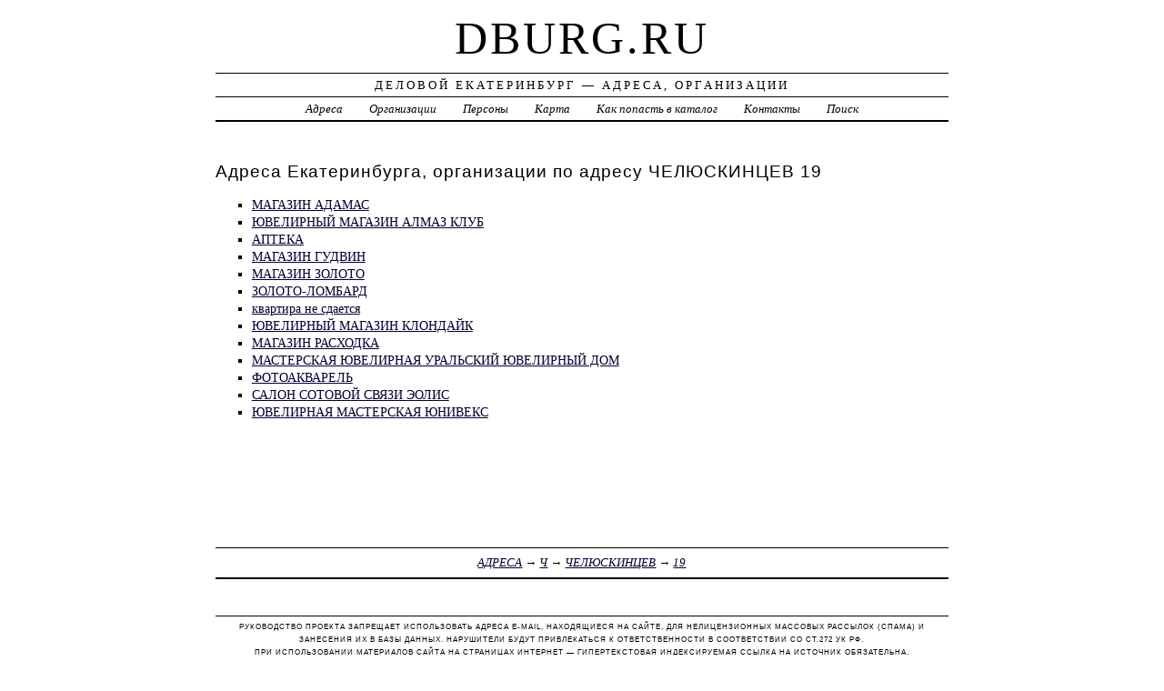

--- FILE ---
content_type: text/html; charset=UTF-8
request_url: https://dburg.ru/addr/ch/chelyuskintsev/19/
body_size: 3588
content:
<!DOCTYPE html>
<html>
    <head>
        <title> ЧЕЛЮСКИНЦЕВ 19 | Деловой Екатеринбург - Адреса, Организации</title>
        <meta http-equiv="Content-language" content="ru" />
        <meta http-equiv="content-type" content="text/html; charset=UTF-8" />
        <meta name=viewport content="width=device-width, initial-scale=1" />
        <link rel="stylesheet" type="text/css" media="screen,projection" href="/style.css" title="veryplaintxt" />
        <meta name="robots" content="index,follow,noodp,noydir" />
        <meta name="description" content="Деловой Екатеринбург - Адреса, ОрганизацииЧЕЛЮСКИНЦЕВ 19" />
        <meta name="keywords" content="Екатеринбург, ЧЕЛЮСКИНЦЕВ 19" />
        <link href="//dburg.ru/favicon.ico" type="image/x-icon" rel="shortcut icon" />
    </head>

    <body class="y2011 m08 d25 h07 single s-y2011 s-m08 s-d19 s-h04">

        <div id="wrapper">

            <div id="header">
                <h1 id="blog-title"><a href="//dburg.ru/" title="dburg.ru">dburg.ru</a></h1>
                <div id="blog-description">Деловой Екатеринбург &mdash; Адреса, Организации</div>
            </div><!-- #header -->

            <div id="globalnav">
                <ul id="menu">
                    <li class="page_item">
                        <a href="/addr/" title="Адреса Екатеринбурга">Адреса</a>
                    </li>
                    <li class="page_item">
                        <a href="/firm/" title="Организации Екатеринбурга">Организации</a>
                    </li>
                    <li class="page_item">
                        <a href="/persons/" title="Администрация города">Персоны</a>
                    </li>
                    <li class="page_item">
                        <a href="/map/" title="Карта Екатеринбурга">Карта</a>
                    </li>
                    <li class="page_item">
                        <a href="/add/" title="Добавить организацию в каталог">Как попасть в каталог</a>
                    </li>
                    <li class="page_item">
                        <a href="/info/" title="Обратная связь">Контакты</a>
                    </li>
                    <li class="page_item">
                        <a href="#" onclick="$(this).next().toggle('fast', function () {
                                    $(this).find('INPUT[type=text]').focus();
                                });
                                return false;">Поиск</a>
                        <form style="display:none;" action="/" method="get">
                            <input style="width:200px;margin-bottom:10px;" type="text" name="q" />
                            <input type="submit" value="Найти" />
                        </form>
                    </li>                    
                </ul>
            </div>

            <div id="container">
                <div id="content" class="hfeed">
                    <div>
                        <h2 class="entry-title">Адреса Екатеринбурга, организации по адресу  ЧЕЛЮСКИНЦЕВ 19</h2>
                        <div class="entry-content">
                            <ul><li><a href="/addr/ch/chelyuskintsev/19/magazinadamas/">МАГАЗИН АДАМАС</a></li><li><a href="/addr/ch/chelyuskintsev/19/yuvelirnyiy_magazinalmaz_klub/">ЮВЕЛИРНЫЙ МАГАЗИН АЛМАЗ КЛУБ</a></li><li><a href="/addr/ch/chelyuskintsev/19/apteka/"> АПТЕКА</a></li><li><a href="/addr/ch/chelyuskintsev/19/magazingudvin/">МАГАЗИН ГУДВИН</a></li><li><a href="/addr/ch/chelyuskintsev/19/magazinzoloto/">МАГАЗИН ЗОЛОТО</a></li><li><a href="/addr/ch/chelyuskintsev/19/zoloto-lombard/"> ЗОЛОТО-ЛОМБАРД</a></li><li><a href="/addr/ch/chelyuskintsev/19/kvartira_ryadom_s_jd_vokzalom/"> квартира не сдается</a></li><li><a href="/addr/ch/chelyuskintsev/19/yuvelirnyiy_magazinklondayk/">ЮВЕЛИРНЫЙ МАГАЗИН КЛОНДАЙК</a></li><li><a href="/addr/ch/chelyuskintsev/19/magazinrashodka/">МАГАЗИН РАСХОДКА</a></li><li><a href="/addr/ch/chelyuskintsev/19/masterskaya_yuvelirnayauralskiy_yuvelirnyiy_dom/">МАСТЕРСКАЯ ЮВЕЛИРНАЯ УРАЛЬСКИЙ ЮВЕЛИРНЫЙ ДОМ</a></li><li><a href="/addr/ch/chelyuskintsev/19/fotoakvarel/"> ФОТОАКВАРЕЛЬ</a></li><li><a href="/addr/ch/chelyuskintsev/19/salon_sotovoy_svyazieolis/">САЛОН СОТОВОЙ СВЯЗИ ЭОЛИС</a></li><li><a href="/addr/ch/chelyuskintsev/19/yuvelirnaya_masterskayayuniveks/">ЮВЕЛИРНАЯ МАСТЕРСКАЯ ЮНИВЕКС</a></li></ul>
                        </div>

                        <div class="entry-meta">
                            <noindex><a href="/addr/">АДРЕСА</a> →
<a href="/addr/ch/">Ч</a>
 →
<a href="/addr/ch/chelyuskintsev/">ЧЕЛЮСКИНЦЕВ</a>
 →
<a href="/addr/ch/chelyuskintsev/19/">19</a>
</noindex>
                        </div>
                    </div>

                    <div id="nav-below" class="navigation">
                        <script type="text/javascript">
<!--
var _acic={dataProvider:10};(function(){var e=document.createElement("script");e.type="text/javascript";e.async=true;e.src="https://www.acint.net/aci.js";var t=document.getElementsByTagName("script")[0];t.parentNode.insertBefore(e,t)})()
//-->
</script>
                    </div>

                </div>
            </div>
            <div id="footer">
                <noindex>
                    <div>Руководство проекта запрещает использовать адреса E-mail, находящиеся на сайте, для нелицензионных массовых рассылок (СПАМа) и занесения их в базы данных. Нарушители будут привлекаться к ответственности в соответствии со ст.272 УК РФ.</div>
                    <div>При использовании материалов сайта на страницах интернет &mdash; гипертекстовая индексируемая ссылка на источник обязательна.</div>
                    <span id="copyright">&copy; 2011 <a href="//dburg.ru/">dburg.ru</a> &mdash; Все права защищены.</span>
                </noindex>
            </div>
        </div>
        <noindex>
            <script type="text/javascript" src="/jquery.js"></script>
            <script type="text/javascript" src="/jquery.form.js"></script>
            <script type="text/javascript" src="/script.js"></script>
            <center>
                <!--Rating@Mail.ru counter-->
                <script language="javascript"><!--
d = document;
    var a = '';
    a += ';r=' + escape(d.referrer);
    js = 10;//--></script>
                <script language="javascript1.1"><!--
    a += ';j=' + navigator.javaEnabled();
    js = 11;//--></script>
                <script language="javascript1.2"><!--
                    s = screen;
                    a += ';s=' + s.width + '*' + s.height;
                    a += ';d=' + (s.colorDepth ? s.colorDepth : s.pixelDepth);
    js = 12;//--></script>
                <script language="javascript1.3"><!--
    js = 13;//--></script><script language="javascript" type="text/javascript"><!--
                        d.write('<a href="//top.mail.ru/jump?from=2091695" target="_top">' +
                                    '<img src="//da.ce.bf.a1.top.mail.ru/counter?id=2091695;t=69;js=' + js +
                                    a + ';rand=' + Math.random() + '" alt="Рейтинг@Mail.ru" border="0" ' +
                                    'height="31" width="38"><\/a>');
        if (11 < js)
            d.write('<' + '!-- ');//--></script>
                <noscript><a target="_top" href="//top.mail.ru/jump?from=2091695">
                        <img src="//da.ce.bf.a1.top.mail.ru/counter?js=na;id=2091695;t=69"
                             height="31" width="38" border="0" alt="Рейтинг@Mail.ru"></a></noscript>
                <script language="javascript" type="text/javascript"><!--
        if (11 < js)
        d.write('--' + '>');//--></script>
                <!--// Rating@Mail.ru counter-->
                <!-- Начало кода счетчика UralWeb -->
                <script language="JavaScript" type="text/javascript">
                <!--
                    uralweb_d = document;
                    uralweb_a = '';
                    uralweb_a += '&r=' + escape(uralweb_d.referrer);
                    uralweb_js = 10;
                //-->
                </script>
                <script language="JavaScript1.1" type="text/javascript">
                <!--
                    uralweb_a += '&j=' + navigator.javaEnabled();
                    uralweb_js = 11;
                //-->
                </script>
                <script language="JavaScript1.2" type="text/javascript">
                <!--
                    uralweb_s = screen;
                    uralweb_a += '&s=' + uralweb_s.width + '*' + uralweb_s.height;
                    uralweb_a += '&d=' + (uralweb_s.colorDepth ? uralweb_s.colorDepth : uralweb_s.pixelDepth);
                    uralweb_js = 12;
                //-->
                </script>
                <script language="JavaScript1.3" type="text/javascript">
                <!--
                    uralweb_js = 13;
                //-->
                </script>
                <script language="JavaScript" type="text/javascript">
                <!--
                    uralweb_d.write('<a href="//www.uralweb.ru/rating/go/dburg">' +
                            '<img border="0" src="//hc.uralweb.ru/hc/dburg?js=' +
                            uralweb_js + '&rand=' + Math.random() + uralweb_a +
                            '" width="88" height="31" alt="Рейтинг UralWeb" /><' + '/a>');
                //-->
                </script>

                <noscript>
                    <a href="//www.uralweb.ru/rating/go/dburg">
                        <img border="0" src="//hc.uralweb.ru/hc/dburg?js=0" width="88" height="31" alt="Рейтинг UralWeb" /></a>
                </noscript>
                <!-- конец кода счетчика UralWeb -->
    <!--LiveInternet counter--><script type="text/javascript">document.write("<a href='http://www.liveinternet.ru/click' target=_blank><img src='//counter.yadro.ru/hit?t41.1;r" + escape(document.referrer) + ((typeof (screen) == "undefined") ? "" : ";s" + screen.width + "*" + screen.height + "*" + (screen.colorDepth ? screen.colorDepth : screen.pixelDepth)) + ";u" + escape(document.URL) + ";" + Math.random() + "' border=0 width=31 height=31 alt='' title='LiveInternet'><\/a>")</script><!--/LiveInternet-->

                <!-- begin of Top100 code -->
                <script id="top100Counter" type="text/javascript" src="//counter.rambler.ru/top100.jcn?2551819"></script>
                <noscript>
                    <a href="//top100.rambler.ru/navi/2551819/">
                        <img src="//counter.rambler.ru/top100.cnt?2551819" alt="Rambler's Top100" border="0" />
                    </a>
                </noscript>
                <!-- end of Top100 code -->

            </center>
        </noindex>
    </body>
</html>
